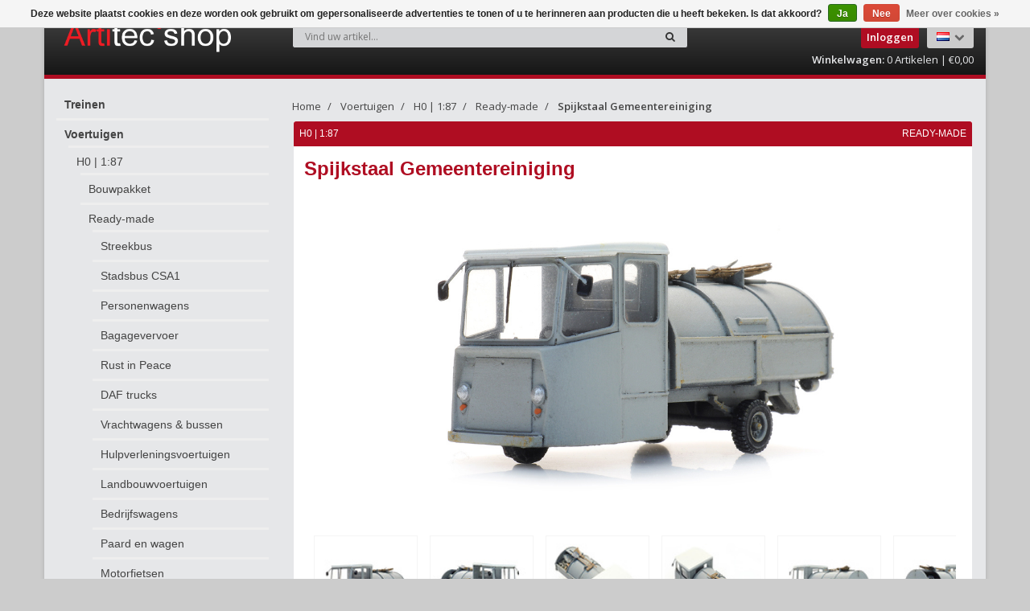

--- FILE ---
content_type: text/html;charset=utf-8
request_url: https://www.artitecshop.com/nl/spijkstaal-gemeentereiniging.html
body_size: 11907
content:
<!DOCTYPE html>
<!--[if IE 8]> <html class="ie8" lang="nl"> <![endif]-->
<!--[if IE 9]> <html class="ie9" lang="nl"> <![endif]-->
<!--[if !IE]><!--> <html lang="nl"> <!--<![endif]-->
<head>
  
  <meta charset="utf-8"/>
<!-- [START] 'blocks/head.rain' -->
<!--

  (c) 2008-2025 Lightspeed Netherlands B.V.
  http://www.lightspeedhq.com
  Generated: 06-11-2025 @ 17:49:32

-->
<link rel="canonical" href="https://www.artitecshop.com/nl/spijkstaal-gemeentereiniging.html"/>
<link rel="alternate" href="https://www.artitecshop.com/nl/index.rss" type="application/rss+xml" title="Nieuwe producten"/>
<link href="https://cdn.webshopapp.com/assets/cookielaw.css?2025-02-20" rel="stylesheet" type="text/css"/>
<meta name="robots" content="noodp,noydir"/>
<meta name="google-site-verification" content="Tmnd9mUz6g-qqmjY7yCLopzrmyj-eBBLv4ndW_SqzBk"/>
<meta name="google-site-verification" content="Tmnd9mUz6g-qqmjY7yCLopzrmyj-eBBLv4ndW_SqzBk"/>
<meta name="google-site-verification" content="Tmnd9mUz6g-qqmjY7yCLopzrmyj-eBBLv4ndW_SqzBk"/>
<meta property="og:url" content="https://www.artitecshop.com/nl/spijkstaal-gemeentereiniging.html?source=facebook"/>
<meta property="og:site_name" content="Artitecshop"/>
<meta property="og:title" content="Spijkstaal Gemeentereiniging"/>
<meta property="og:description" content="Onze missie is om door middel van modelbouw de historie zo realistisch mogelijk weer te geven."/>
<meta property="og:image" content="https://cdn.webshopapp.com/shops/28703/files/422423290/spijkstaal-gemeentereiniging.jpg"/>
<!--[if lt IE 9]>
<script src="https://cdn.webshopapp.com/assets/html5shiv.js?2025-02-20"></script>
<![endif]-->
<!-- [END] 'blocks/head.rain' -->
  <title>Spijkstaal Gemeentereiniging - Artitecshop</title>
  <meta name="description" content="Onze missie is om door middel van modelbouw de historie zo realistisch mogelijk weer te geven." />
  <meta name="keywords" content="Spijkstaal, Gemeentereiniging, Artitec Modelbouw, militaire modellen, tanks, treinen, H0, N, TT, Z, 1:72, modeltreinen, bouwpaketten, NS 6300, Plan U, vrachtwagens, DAF." />
  <meta name="viewport" content="width=device-width, initial-scale=1.0">
  <meta name="apple-mobile-web-app-capable" content="yes">
  <meta name="apple-mobile-web-app-status-bar-style" content="black">
  
  <link rel="shortcut icon" href="https://cdn.webshopapp.com/shops/28703/themes/117107/assets/favicon.ico?20251010092959" type="image/x-icon" />
  <link href='//fonts.googleapis.com/css?family=Open%20Sans:400,300,600%7COpen%20Sans:400,300,600%7COpen%20Sans:400,300,600' rel='stylesheet' type='text/css'>
  
  <link rel="stylesheet" href="https://cdn.webshopapp.com/shops/28703/themes/117107/assets/font-awesome-min.css?20251010092959">
  <link rel="stylesheet" href="https://cdn.webshopapp.com/shops/28703/themes/117107/assets/bootstrap-min.css?20251010092959">
  <link rel="stylesheet" href="https://cdn.webshopapp.com/shops/28703/themes/117107/assets/theme-department-min.css?20251010092959">
  <link rel="stylesheet" href="https://cdn.webshopapp.com/shops/28703/themes/117107/assets/settings.css?20251010092959" /> 
  <link rel="stylesheet" href="https://cdn.webshopapp.com/shops/28703/themes/117107/assets/artitec.css?20251010092959" />
  <link rel="stylesheet" href="https://cdn.webshopapp.com/shops/28703/themes/117107/assets/custom.css?20251010092959" />
  
  <script type="text/javascript" src="https://cdn.webshopapp.com/shops/28703/themes/117107/assets/jquery-1-11-0-min.js?20251010092959"></script>

  <!-- Home Screen Icons -->
  <link rel="apple-touch-icon" sizes="150x150" href="https://cdn.webshopapp.com/shops/28703/themes/117107/assets/artitec-home-screen-logo-150px.png?20251010092959" />
  <link rel="apple-touch-icon" sizes="180x180" href="https://cdn.webshopapp.com/shops/28703/themes/117107/assets/artitec-home-screen-logo-180px.png?20251010092959" />

</head>
<body class="lang-nl">
  <div class="wrapper-boxed">  
    <div class="stickyWrap">
    <div id="header" class="template--home2">
      <div class="container">
        <div class="row">
          <div class="col-md-3 col-sm-4 col-xs-6">
            <div id="logo">
              <a href="https://www.artitecshop.com/nl/" id="image-logo" title="Artitecshop" >
                <img src="https://cdn.webshopapp.com/shops/28703/themes/117107/assets/logo.png?20250902170220" class="img-responsive" alt="Artitecshop" />
              </a>
            </div><!-- /#logo -->
          </div><!-- /.col -->
          
          
          <div class="cart-outer col-md-3 col-sm-2 col-xs-6 no-padding-left">
                        
            <div id="cart">
              
                            
                            <a class="btn btn-custom btn-small loginbtn" href="https://www.artitecshop.com/nl/account/login/"><span>Inloggen</span><i class="fa fa-user fa-lg"></i></a>
                            <ul class="list-inline">
                <li class="dropdown language">
                  <span class="flag flag-container-nl"></span>
                  <i class="fa fa-chevron-down"></i>
                  <ul class="dropdown-menu pull-right" role="menu">
                                        <li class="language-nl">
                      <a href="https://www.artitecshop.com/nl/" lang="nl" title="Nederlands">
                        <span class="flag flag-container-nl"></span>
                      </a>
                    </li>
                                        <li class="language-de">
                      <a href="https://www.artitecshop.com/de/" lang="de" title="Deutsch">
                        <span class="flag flag-container-de"></span>
                      </a>
                    </li>
                                        <li class="language-en">
                      <a href="https://www.artitecshop.com/en/" lang="en" title="English">
                        <span class="flag flag-container-en"></span>
                      </a>
                    </li>
                                      </ul>
                </li>
              </ul>
                            
              <div class="simple-cart">
                <a href="https://www.artitecshop.com/nl/cart/" ><strong class="hidden-xs hidden-sm">Winkelwagen:</strong><i class="fa fa-shopping-cart fa-lg hidden-lg hidden-md"></i> 0 <span class="hidden-sm hidden-xs">Artikelen | €0,00</span></a>
              </div>
              
            </div><!-- End #cart -->
          </div><!-- /.col-md-3 -->
          
          
          <div class="search-outer col-sm-6 col-xs-12 search-col ">
            
            <form action="https://www.artitecshop.com/nl/search/" method="get" class="navbar-form navbar-search" role="search">
              <div class="input-group">
                <button type="submit" class="btn btn-default icon-search" style="margin-left:-1px;border-left:0;"><i class="fa fa-search"></i></button>
                <input type="text" name="q" class="search-query col-sm-4" style="border-right:0;" autocomplete="off" placeholder="Vind uw artikel..." value="" />
              </div>
            </form>    
            <div class="autocomplete dropdown-menu dropdown">
              <div class="products products-livesearch clearfix"></div>
              <div class="more clearfix"><a class="item-add-btn btn btn-custom2 btn-block livesearch" href="#">Bekijk alle resultaten <span>(0)</span></a></div>
              <div class="notfound">Geen producten gevonden...</div>
            </div>  
          </div><!-- /.search-col -->
          <script>
            // $(document).on('click',function(){
            //     $('.autocomplete').css('display', 'none');
            //   });
          </script>
          
          
          
                    <div class="usps--header col-md-12">
                                                          </div>
                  </div>
      </div><!-- /.container -->
    </div><!-- /#header -->    
      </div>
  <section id="content">
    <div class="container">
            <div itemscope itemtype="http://data-vocabulary.org/Product">
  <div class="row">      
    <aside class="col-md-3 col-sm-12 col-xs-12 sidebar no-padding-right sidebar-outer">
      <a class="btn btn-custom hidden-md hidden-lg no-padding catbtn" href="javascript:1" onclick="DisplayCatList()">Categorieën 
  <span class="plusmin-icon">
  <img class="open-plus "  src="[data-uri]" />
  <img class="open-min" src="[data-uri]" />
  </span>
</a>



<div id="sidebar01" class="homepage-sidemenu">
    
    
    
      
                            
    
  
  <ul class="sideMenu">
              
      <li data-id="4834640"><a href="https://www.artitecshop.com/nl/treinen/"  title="Treinen">Treinen</a>
                
      </li>
       
              
      <li data-id="4834733"><a href="https://www.artitecshop.com/nl/voertuigen/" style="font-family: Arial Black, Helvetica, Verdana, sans-serif;" title="Voertuigen">Voertuigen</a>
                <ul class="dropdown-menu mega-menu sub">
                    <li><a href="https://www.artitecshop.com/nl/voertuigen/h0-187/" title="H0 | 1:87"style="font-family: Arial Black, Helvetica, Verdana, sans-serif;">H0 | 1:87</a>
                        <ul class="dropdown-menu mega-menu subsub">
                            <li><a href="https://www.artitecshop.com/nl/voertuigen/h0-187/bouwpakket/" title="Bouwpakket">Bouwpakket</a>
                              </li>
                            <li><a href="https://www.artitecshop.com/nl/voertuigen/h0-187/ready-made/" title="Ready-made"style="font-family: Arial Black, Helvetica, Verdana, sans-serif;">Ready-made</a>
                                <ul class="dropdown-menu mega-menu subsub">
                                    <li><a class="wordwrapMenu" href="https://www.artitecshop.com/nl/voertuigen/h0-187/ready-made/streekbus/" title="Streekbus">Streekbus</a>

                                  

                  </li>
                                    <li><a class="wordwrapMenu" href="https://www.artitecshop.com/nl/voertuigen/h0-187/ready-made/stadsbus-csa1/" title="Stadsbus CSA1">Stadsbus CSA1</a>

                                  

                  </li>
                                    <li><a class="wordwrapMenu" href="https://www.artitecshop.com/nl/voertuigen/h0-187/ready-made/personenwagens/" title="Personenwagens">Personenwagens</a>

                                  

                  </li>
                                    <li><a class="wordwrapMenu" href="https://www.artitecshop.com/nl/voertuigen/h0-187/ready-made/bagagevervoer/" title="Bagagevervoer">Bagagevervoer</a>

                                  

                  </li>
                                    <li><a class="wordwrapMenu" href="https://www.artitecshop.com/nl/voertuigen/h0-187/ready-made/rust-in-peace/" title="Rust in Peace">Rust in Peace</a>

                                  

                  </li>
                                    <li><a class="wordwrapMenu" href="https://www.artitecshop.com/nl/voertuigen/h0-187/ready-made/daf-trucks/" title="DAF trucks">DAF trucks</a>

                                  

                  </li>
                                    <li><a class="wordwrapMenu" href="https://www.artitecshop.com/nl/voertuigen/h0-187/ready-made/vrachtwagens-bussen/" title="Vrachtwagens &amp; bussen">Vrachtwagens &amp; bussen</a>

                                  

                  </li>
                                    <li><a class="wordwrapMenu" href="https://www.artitecshop.com/nl/voertuigen/h0-187/ready-made/hulpverleningsvoertuigen/" title="Hulpverleningsvoertuigen">Hulpverleningsvoertuigen</a>

                                  

                  </li>
                                    <li><a class="wordwrapMenu" href="https://www.artitecshop.com/nl/voertuigen/h0-187/ready-made/landbouwvoertuigen/" title="Landbouwvoertuigen">Landbouwvoertuigen</a>

                                  

                  </li>
                                    <li><a class="wordwrapMenu" href="https://www.artitecshop.com/nl/voertuigen/h0-187/ready-made/bedrijfswagens/" title="Bedrijfswagens"style="font-family: Arial Black, Helvetica, Verdana, sans-serif;">Bedrijfswagens</a>

                                  

                  </li>
                                    <li><a class="wordwrapMenu" href="https://www.artitecshop.com/nl/voertuigen/h0-187/ready-made/paard-en-wagen/" title="Paard en wagen">Paard en wagen</a>

                                  

                  </li>
                                    <li><a class="wordwrapMenu" href="https://www.artitecshop.com/nl/voertuigen/h0-187/ready-made/motorfietsen/" title="Motorfietsen">Motorfietsen</a>

                                  

                  </li>
                                    <li><a class="wordwrapMenu" href="https://www.artitecshop.com/nl/voertuigen/h0-187/ready-made/fietsen/" title="Fietsen">Fietsen</a>

                                  

                  </li>
                                    <li><a class="wordwrapMenu" href="https://www.artitecshop.com/nl/voertuigen/h0-187/ready-made/ladingen/" title="Ladingen">Ladingen</a>

                                  

                  </li>
                                    <li><a class="wordwrapMenu" href="https://www.artitecshop.com/nl/voertuigen/h0-187/ready-made/duwkarren/" title="Duwkarren">Duwkarren</a>

                                  

                  </li>
                                  </ul>
                            </li>
                          </ul>
                      </li>
                    <li><a href="https://www.artitecshop.com/nl/voertuigen/n-1160/" title="N | 1:160">N | 1:160</a>
                      </li>
                    <li><a href="https://www.artitecshop.com/nl/voertuigen/z-1220/" title="Z | 1:220">Z | 1:220</a>
                      </li>
                    <li><a href="https://www.artitecshop.com/nl/voertuigen/tt-1120/" title="TT | 1:120">TT | 1:120</a>
                      </li>
                  </ul>
                
      </li>
       
              
      <li data-id="4835399"><a href="https://www.artitecshop.com/nl/militair/"  title="Militair">Militair</a>
                
      </li>
       
              
      <li data-id="4835480"><a href="https://www.artitecshop.com/nl/figuren/"  title="Figuren">Figuren</a>
                
      </li>
       
              
      <li data-id="4835495"><a href="https://www.artitecshop.com/nl/schepen/"  title="Schepen">Schepen</a>
                
      </li>
       
              
      <li data-id="4627838"><a href="https://www.artitecshop.com/nl/gebouwen/"  title="Gebouwen">Gebouwen</a>
                
      </li>
       
              
      <li data-id="4627985"><a href="https://www.artitecshop.com/nl/scenery/"  title="Scenery">Scenery</a>
                
      </li>
       
              
      <li data-id="4834790"><a href="https://www.artitecshop.com/nl/toebehoren/"  title="Toebehoren">Toebehoren</a>
                
      </li>
       
              
          </ul>
  
    
  <div class="recentbox">
    <table>
      <tr>
        <th colspan="2">Recent bekeken</th>
      </tr> 
            <tr>
        <td><a href="https://www.artitecshop.com/nl/spijkstaal-gemeentereiniging.html"><img src="https://cdn.webshopapp.com/shops/28703/files/422423290/75x75x2/image.jpg" alt="Spijkstaal Gemeentereiniging" /></a></td>
        <td><a href="https://www.artitecshop.com/nl/spijkstaal-gemeentereiniging.html"><h5>Spijkstaal Gemeentereiniging</h5><span>€38,90</span></a></td>
      </tr>
          </table>
  </div>
  
  </div>





<script>
function DisplayCatList(){
  $( "#sidebar01" ).toggleClass( "showsidebar" );
  $( ".catbtn" ).toggleClass( "active" );
}  
</script>

      <div class="md-margin"></div><!-- space -->
    </aside>
    
    <div class="col-md-9 col-sm-12 col-xs-12 main-content productpage">
      
      <div id="breadcrumb-container">
        <ul class="breadcrumb">
                                        
            <li><a href="https://www.artitecshop.com/nl/" title="Home">Home</a></li>
                      
                                    <li> <a href="https://www.artitecshop.com/nl/voertuigen/">Voertuigen</a></li>
              
                                                <li> <a href="https://www.artitecshop.com/nl/voertuigen/h0-187/">H0 | 1:87</a></li>
              
                                                <li> <a href="https://www.artitecshop.com/nl/voertuigen/h0-187/ready-made/">Ready-made</a></li>
                                                                        
            <li> <a class="active" href="https://www.artitecshop.com/nl/spijkstaal-gemeentereiniging.html">Spijkstaal Gemeentereiniging</a></li>
            
                            </ul>
      </div>
      
      <div class="item clearfix nohover single-item"  style="border-bottom-left-radius:3px;border-bottom-right-radius:3px;padding-bottom:20px">
        <div class="productpage-tagcontainer item-tag-container">
                    
                      
                      
                H0 | 1:87          
                      
                        
                      
                      
                                          
          
                      
                                          <span style="float:right"> ready-made</span>
          
                      
                    
        </div>
        <div class="col-md-12 col-sm-12 col-xs-12 product-viewer no-padding-right no-padding-left">      
          
          <div id="product-image-container">  
            <h1 class="product-name"><span itemprop="name">Spijkstaal Gemeentereiniging</span></h1>        
            <figure style="max-height:400px">
              <img src="https://cdn.webshopapp.com/shops/28703/files/422423290/spijkstaal-gemeentereiniging.jpg" data-original-url="https://cdn.webshopapp.com/shops/28703/files/422423290/spijkstaal-gemeentereiniging.jpg" class="img-responsive featured" style="margin:auto;max-height:400px!important;width:auto!important;" itemprop="image" alt="Spijkstaal Gemeentereiniging" />
            </figure>
            <div class="product-image-container carousel-wrapper">
              <div class="pp-product-image-slider owl-carousel">
                                                <div class="item">
                  <a href="https://cdn.webshopapp.com/shops/28703/files/422423290/spijkstaal-gemeentereiniging.jpg" class="fancybox-thumb" data-fancybox-group="group1" title="Spijkstaal Gemeentereiniging">
                    <img src="https://cdn.webshopapp.com/shops/28703/files/422423290/100x100x2/spijkstaal-gemeentereiniging.jpg" width="100" height="100" data-featured-url="https://cdn.webshopapp.com/shops/28703/files/422423290/spijkstaal-gemeentereiniging.jpg" data-original-url="https://cdn.webshopapp.com/shops/28703/files/422423290/spijkstaal-gemeentereiniging.jpg" alt="Spijkstaal Gemeentereiniging" class="lazyOwl img-responsive" />
                  </a>
                </div>   
                                                                <div class="item">
                  <a href="https://cdn.webshopapp.com/shops/28703/files/422423289/spijkstaal-gemeentereiniging.jpg" class="fancybox-thumb" data-fancybox-group="group1" title="Spijkstaal Gemeentereiniging">
                    <img src="https://cdn.webshopapp.com/shops/28703/files/422423289/100x100x2/spijkstaal-gemeentereiniging.jpg" width="100" height="100" data-featured-url="https://cdn.webshopapp.com/shops/28703/files/422423289/spijkstaal-gemeentereiniging.jpg" data-original-url="https://cdn.webshopapp.com/shops/28703/files/422423289/spijkstaal-gemeentereiniging.jpg" alt="Spijkstaal Gemeentereiniging" class="lazyOwl img-responsive" />
                  </a>
                </div>   
                                                                <div class="item">
                  <a href="https://cdn.webshopapp.com/shops/28703/files/422423287/spijkstaal-gemeentereiniging.jpg" class="fancybox-thumb" data-fancybox-group="group1" title="Spijkstaal Gemeentereiniging">
                    <img src="https://cdn.webshopapp.com/shops/28703/files/422423287/100x100x2/spijkstaal-gemeentereiniging.jpg" width="100" height="100" data-featured-url="https://cdn.webshopapp.com/shops/28703/files/422423287/spijkstaal-gemeentereiniging.jpg" data-original-url="https://cdn.webshopapp.com/shops/28703/files/422423287/spijkstaal-gemeentereiniging.jpg" alt="Spijkstaal Gemeentereiniging" class="lazyOwl img-responsive" />
                  </a>
                </div>   
                                                                <div class="item">
                  <a href="https://cdn.webshopapp.com/shops/28703/files/422423288/spijkstaal-gemeentereiniging.jpg" class="fancybox-thumb" data-fancybox-group="group1" title="Spijkstaal Gemeentereiniging">
                    <img src="https://cdn.webshopapp.com/shops/28703/files/422423288/100x100x2/spijkstaal-gemeentereiniging.jpg" width="100" height="100" data-featured-url="https://cdn.webshopapp.com/shops/28703/files/422423288/spijkstaal-gemeentereiniging.jpg" data-original-url="https://cdn.webshopapp.com/shops/28703/files/422423288/spijkstaal-gemeentereiniging.jpg" alt="Spijkstaal Gemeentereiniging" class="lazyOwl img-responsive" />
                  </a>
                </div>   
                                                                <div class="item">
                  <a href="https://cdn.webshopapp.com/shops/28703/files/422423292/spijkstaal-gemeentereiniging.jpg" class="fancybox-thumb" data-fancybox-group="group1" title="Spijkstaal Gemeentereiniging">
                    <img src="https://cdn.webshopapp.com/shops/28703/files/422423292/100x100x2/spijkstaal-gemeentereiniging.jpg" width="100" height="100" data-featured-url="https://cdn.webshopapp.com/shops/28703/files/422423292/spijkstaal-gemeentereiniging.jpg" data-original-url="https://cdn.webshopapp.com/shops/28703/files/422423292/spijkstaal-gemeentereiniging.jpg" alt="Spijkstaal Gemeentereiniging" class="lazyOwl img-responsive" />
                  </a>
                </div>   
                                                                <div class="item">
                  <a href="https://cdn.webshopapp.com/shops/28703/files/422423293/spijkstaal-gemeentereiniging.jpg" class="fancybox-thumb" data-fancybox-group="group1" title="Spijkstaal Gemeentereiniging">
                    <img src="https://cdn.webshopapp.com/shops/28703/files/422423293/100x100x2/spijkstaal-gemeentereiniging.jpg" width="100" height="100" data-featured-url="https://cdn.webshopapp.com/shops/28703/files/422423293/spijkstaal-gemeentereiniging.jpg" data-original-url="https://cdn.webshopapp.com/shops/28703/files/422423293/spijkstaal-gemeentereiniging.jpg" alt="Spijkstaal Gemeentereiniging" class="lazyOwl img-responsive" />
                  </a>
                </div>   
                                                                <div class="item">
                  <a href="https://cdn.webshopapp.com/shops/28703/files/422423295/spijkstaal-gemeentereiniging.jpg" class="fancybox-thumb" data-fancybox-group="group1" title="Spijkstaal Gemeentereiniging">
                    <img src="https://cdn.webshopapp.com/shops/28703/files/422423295/100x100x2/spijkstaal-gemeentereiniging.jpg" width="100" height="100" data-featured-url="https://cdn.webshopapp.com/shops/28703/files/422423295/spijkstaal-gemeentereiniging.jpg" data-original-url="https://cdn.webshopapp.com/shops/28703/files/422423295/spijkstaal-gemeentereiniging.jpg" alt="Spijkstaal Gemeentereiniging" class="lazyOwl img-responsive" />
                  </a>
                </div>   
                                                                <div class="item">
                  <a href="https://cdn.webshopapp.com/shops/28703/files/422423297/spijkstaal-gemeentereiniging.jpg" class="fancybox-thumb" data-fancybox-group="group1" title="Spijkstaal Gemeentereiniging">
                    <img src="https://cdn.webshopapp.com/shops/28703/files/422423297/100x100x2/spijkstaal-gemeentereiniging.jpg" width="100" height="100" data-featured-url="https://cdn.webshopapp.com/shops/28703/files/422423297/spijkstaal-gemeentereiniging.jpg" data-original-url="https://cdn.webshopapp.com/shops/28703/files/422423297/spijkstaal-gemeentereiniging.jpg" alt="Spijkstaal Gemeentereiniging" class="lazyOwl img-responsive" />
                  </a>
                </div>   
                                     
              </div><!--purchased-images-slider -->
                            <div class="carousel-controls">
                <div id="product-image-slider-prev" class="carousel-btn carousel-btn-prev"></div><!-- End .carousel-prev -->
                <div id="product-image-slider-next" class="carousel-btn carousel-btn-next carousel-space"></div><!-- End .carousel-next -->
              </div><!-- End .carousel-controllers -->  
                          </div>     
          </div><!-- product-image-container -->   
          
          
        </div><!-- End .col-md-6 -->
        
        <div class="col-md-12 col-sm-12 col-xs-12 no-padding" id="product">
                              <div class="row">
            <div class="col-md-6"><h4 class="producttitle">Spijkstaal Gemeentereiniging</h4></div>
            <div class="item-price-container actualprice col-md-6" style="text-align:center;">
              
                            <span class="item-price" style="font-size:30px!important;font-family:arial black, arial">€38,90 </span>
              <span class="vat"><span class="vat">Incl. btw, exclusief verzendkosten</span>
            </div>
          </div>
          <form action="https://www.artitecshop.com/nl/cart/add/278726049/" id="product_configure_form" method="post" role="form" style="clear: both;">
            <div class="row">
              <div class="col-md-6">
                <div class="item-meta-container clearfix">
                  <div class="reviews-wrap">              
                    <div class="item-price-container no-reviews priceInfo">
                      <span class="item-price">Artikelnummer: 387.333</span> 
                      <span class="item-price">Voorraad: <i class="fa fa-circle" style="color:green"></i></span>
                                            <span class="item-price addtowishlist"><a href="/account/wishlistAdd/141160608/">Aan verlanglijst toevoegen <i class="fa fa-heart"></i></a></span>
                    </div>
                  </div>
                </div>
              </div>
              <div class="col-md-6 addtocartouter" style="padding-top:10px;">
                                <input type="hidden" name="bundle_id" id="product_configure_bundle_id" value="">

                                
                                <div class="wrap addtocartwrapper">
                  <div class="custom-quantity-input" style="float:left">
                    <input type="text" name="quantity" value="1">
                    <a href="javascript:;" onclick="updateQuantity('up');" class="up quantity-btn quantity-input-up"><i class="fa fa-plus"></i></a>
                    <a href="javascript:;" onclick="updateQuantity('down');" class="down quantity-btn quantity-input-down"><i class="fa fa-minus"></i></a>
                  </div>
                  <a href="javascript:;" onclick="$('#product_configure_form').submit();" class="btn btn-custom-2 btn-addtocart" title="Bestel"><span>Bestel</span></a>
                </div><!-- .wrap -->
                              </div>
            </div>
            <span itemprop="offerDetails" itemscope itemtype="http://data-vocabulary.org/Offer">
              <meta itemprop="currency" content="EUR" />
            </span>
            <meta itemprop="price" content="38,90" />
            
            <div class="product-add clearfix">
              
                            
            </div><!-- .product-add -->
                      </form>
                  </div>
        
        
        
        <div class="product-page-section clearfix first" id="description" style="margin-top: 0px">
          <div class="col-md-12 col-sm-12 col-xs-12 no-padding">
            <div class="product-content-wrap">
              <h3 class="custom-title first">Productomschrijving</h3>
              
                 
              
              <p>Artitec ready-made modellen zijn met de hand vervaardigd uit resin en geëtste metalen onderdelen. Elke model is met de hand beschilderd en soms licht geweatherd. Onze modellen zijn stuk voor stuk unieke verzamelobjecten.</p>
            </div>
          </div>
          <div style="height:45px;"> </div>
          <div class="col-md-12 col-sm-12 col-xs-12 no-padding">
                        <div class="specs">
              <h3 class="custom-title">Product specificaties</h3>
              <ul class="product-details-list">
                                <li><span class="spec-label">Schaal:</span><span class="spec-value">H0 | 1:87</span></li>
                                <li><span class="spec-label">Materiaal:</span><span class="spec-value">Handbeschilderd resin en/of etswerk</span></li>
                              </ul>
            </div>
                                    
            
          </div>
          
          
        </div>
                
                
     
      </div>
     
            
    </div>
  </div><!--/.row -->
</div>
</div>
<script>
  $(function() {
    var windowWidth = $(window).width();
    
    if( windowWidth > 768){
      $(document).on('mouseenter', '.product-viewer .pp-product-image-slider.owl-carousel img', function(e) {
        $('.product-viewer #product-image-container figure .featured').attr('src', $(this).attr('data-featured-url')).attr('data-original-url', $(this).attr('data-original-url'));
        /*$('.zoomImg').remove();
        $('.product-viewer #product-image-container figure').zoom({
          on: 'mouseover'
        });*/
      });
     /* $('.product-viewer #product-image-container figure').zoom({
        on: 'mouseover'
      });*/
      $('.fancybox-thumb').fancybox({
        padding: 0,
        openEffect: 'elastic',
        closeEffect: 'elastic',
        prevEffect: 'elastic',
        nextEffect: 'elastic',
        helpers: {
          title: {
            type: 'float'
          },
          thumbs: {
            width: 100,
            height: 100
          },
          overlay: {
            locked: false
          } //fixes background shift
        },
        keys: {
          close: [27, 32]
        }
      });
    }
  });
</script>      
    </div>
  </section><!-- End #content -->
  
  <footer id="footer">       
    <div class="container">
      <div class="row">
        <div class="col-md-3 col-sm-4 col-xs-12 hidden-sm hidden-xs f-widget">
          <a href="https://www.artitecshop.com/nl/" id="image-logo2" title="Artitecshop" >
            <img src="https://cdn.webshopapp.com/shops/28703/themes/117107/assets/logo.png?20250902170220" alt="Artitecshop" class="img-responsive"/>
          </a>
          <ul class="links contactlinks">
            <li class="beschrijving"></li>
            <li class="shop"><b>Artitecshop</b></li>
            <li>Papaverweg 29b</li>
            <li>1032 KE Amsterdam</li>
            <li>Nederland</li>
            <li>020-435 00 50</li>
          </ul>
          
                                        
        </div><!-- End .widget -->
        
        
        <div class="col-md-9">
          <div class="row">
            
            <div class="col-md-12">
              <form class="form-inline quick-search-form" id="form-newsletter" action="https://www.artitecshop.com/nl/account/newsletter/" method="post">
                <div class="form-group nieuwsbrief">
                  <span>Lees onze nieuwsbrief:</span>
                  <input type="hidden" name="key" value="712c19bec5b4a648147af8e79fec0d21" />
                  <input type="text" name="email" id="newsletter-email" value="" placeholder="E-mail adres" class="form-control" style="max-width:250px;"/>
                  <button type="submit" class="btn btn-custom-2">
                    Aanmelden
                  </button>
                                    <ul class="social-links">
                    <li class="volgons">Volg ons:</li>
                    <li><a href="https://www.facebook.com/artitec" class="social-icon icon-facebook" title="Facebook" target="_blank"></a></li>                                        <li><a href="https://plus.google.com/+ArtitecMaquettebouwBVAmsterdam" class="social-icon icon-google" target="_blank"></a></li>                    <li><a href="https://nl.pinterest.com/artitec/" class="social-icon icon-pinterest" target="_blank"></a></li>                                                                                                  </ul>
                                  </div>
              </form>
              <div class="mobile-contact">
                <p><a href="/cdn-cgi/l/email-protection#721b1c141d321300061b061711011a1d025c111d1f" target="_blank">Contact: <span class="klantenservice-mail"><span class="__cf_email__" data-cfemail="ee87808881ae8f9c9a879a8b8d9d86819ec08d8183">[email&#160;protected]</span><span><a></p>
                <p><a href="tel:020-435 00 50" target="_blank" >Klantenservice: <span class="klantenservice-telefoon">020-435 00 50</span><a></p>
              </div>
            </div>
            
            
            <div class="col-md-3 col-sm-4 col-xs-12 hide-for-xs f-widget">
              
              <h3 class="custom-title">Over ons <span class="plusmin-icon hidden-lg hidden-md openbtn"><img class="open-plus "  src="[data-uri]" /><img class="open-min" src="[data-uri]" /></span></h3>
              <div class="resp-wrap">
                <ul class="links">
                  
                                    <li><a href="https://www.artitecshop.com/nl/service/about/" title="Geschiedenis">Geschiedenis</a></li>
                                    <li><a href="https://www.artitecshop.com/nl/service/bedrijfsgegevens/" title="Bedrijfsgegevens">Bedrijfsgegevens</a></li>
                                    <li><a href="https://www.artitecshop.com/nl/service/general-terms-conditions/" title="Algemene voorwaarden">Algemene voorwaarden</a></li>
                                  </ul>
              </div>
            </div><!-- End .widget -->       
            
            <div class="col-md-3 col-sm-4 col-xs-12 hide-for-xs f-widget">
              <h3 class="custom-title">Mijn account <span class="plusmin-icon hidden-lg hidden-md openbtn"><img class="open-plus  "  src="[data-uri]" /><img class="open-min" src="[data-uri]" /></span></h3>
              <div class="resp-wrap">
                <ul class="links">
                                    <li><a href="https://www.artitecshop.com/nl/account/information/" title="Account informatie">Account informatie</a></li>
                                    <li><a href="https://www.artitecshop.com/nl/account/orders/" title="Mijn bestellingen">Mijn bestellingen</a></li>
                                    <li><a href="https://www.artitecshop.com/nl/account/tickets/" title="Mijn Tickets">Mijn Tickets</a></li>
                                    <li><a href="https://www.artitecshop.com/nl/account/wishlist/" title="Mijn verlanglijst">Mijn verlanglijst</a></li>
                                    <li><a href="https://www.artitecshop.com/nl/account/newsletters/" title="Nieuwsbrief">Nieuwsbrief</a></li>
                                    <li><a href="https://www.artitecshop.com/nl/account/logout/" title="Uitloggen">Uitloggen</a></li>
                                  </ul>
              </div>
            </div><!-- End .widget --> 
            
            
            <div class="col-md-3 col-sm-4 col-xs-12 hide-for-xs f-widget">
              
              <h3 class="custom-title">Service <span class="plusmin-icon hidden-lg hidden-md openbtn"><img class="open-plus  "  src="[data-uri]" /><img class="open-min" src="[data-uri]" /></span></h3>
              <div class="resp-wrap">
                <ul class="links">
                                    <li><a href="https://www.artitecshop.com/nl/service/payment-methods/" title="Betaalmethoden">Betaalmethoden</a></li>
                                    <li><a href="https://www.artitecshop.com/nl/service/verzenden-en-retourneren/" title="Verzenden &amp; retourneren">Verzenden &amp; retourneren</a></li>
                                    <li><a href="https://www.artitecshop.com/nl/service/reclamaties/" title="Reclamaties">Reclamaties</a></li>
                                    <li><a href="https://www.artitecshop.com/nl/service/" title="Klantenservice">Klantenservice</a></li>
                                  </ul>
              </div>
            </div><!-- End .widget -->
            
            
            <div class="col-md-3 col-sm-4 col-xs-12 hide-for-xs f-widget">
              <h3 class="custom-title">Info <span class="plusmin-icon hidden-lg hidden-md openbtn"><img class="open-plus " src="[data-uri]" /><img class="open-min" src="[data-uri]" /></span></h3>
              <div class="resp-wrap">
                <ul class="links">
                                    <li><a href="https://www.artitecshop.com/nl/service/beursagenda/" title="Beursagenda">Beursagenda</a></li>
                                    <li><a href="https://www.artitecshop.com/nl/blogs/nieuws/" title="Artitec Nieuws">Artitec Nieuws</a></li>
                                    <li><a href="https://www.artitecshop.com/nl/service/privacy-policy/" title="Privacy Policy">Privacy Policy</a></li>
                                  </ul>
              </div>
            </div><!-- End .widget -->  
            
            
                                    
          </div>
        </div>
      </div>
      
      
    </div><!-- End .container -->
    
    
    <div id="footer-bottom">
      <div class="container">
        <div class="row">
          <div class="col-md-7 col-sm-7 col-xs-12 footer-social-links-container copyright" >
            <p>&copy; Artitecshop -
              Powered by
                            <a href="https://www.lightspeedhq.nl/" title="Lightspeed" target="_blank">Lightspeed</a>
                                          <!--- Design by <a rel="nofollow" style="color:#ff8c12;!important" title="Webdinge.nl" href="http://www.webdinge.nl">Webdinge.nl</a>-->
               </p>
          </div><!-- End .col-md-7 -->
          
          <div class="col-md-5 col-sm-5 col-xs-12 footer-text-container">
            <ul>
                            <li><a href="https://www.artitecshop.com/nl/service/payment-methods/" title="Betaalmethoden">
                <img src="https://cdn.webshopapp.com/assets/icon-payment-paypal.png?2025-02-20" title="PayPal" alt="PayPal" class="img-responsive"/>
                </a>
              </li>
                          </ul>
          </div><!-- End .col-md-5 -->
        </div><!-- End .row -->
        
      </div><!-- End .container -->
    </div><!-- End #footer-bottom -->
  </footer>  
  <div id="none"></div>
  
    
  
  </div>  <script data-cfasync="false" src="/cdn-cgi/scripts/5c5dd728/cloudflare-static/email-decode.min.js"></script><script type="text/javascript" src="https://cdn.webshopapp.com/shops/28703/themes/117107/assets/bootstrap-min.js?20251010092959"></script>
  <script type="text/javascript" src="https://cdn.webshopapp.com/shops/28703/themes/117107/assets/jquery-themepunch-plugins-min.js?20251010092959"></script>
  <script type="text/javascript" src="https://cdn.webshopapp.com/shops/28703/themes/117107/assets/jquery-themepunch-revolution-min.js?20251010092959"></script>
  <script type="text/javascript" src="https://cdn.webshopapp.com/shops/28703/themes/117107/assets/jquery-ui-min.js?20251010092959"></script>
  <script type="text/javascript" src="https://cdn.webshopapp.com/shops/28703/themes/117107/assets/owl-carousel-min.js?20251010092959"></script>
  <script type="text/javascript" src="https://cdn.webshopapp.com/shops/28703/themes/117107/assets/jquery-zoom-1-7-0.js?20251010092959"></script>
  <script type="text/javascript" src="https://cdn.webshopapp.com/shops/28703/themes/117107/assets/jquery-fancybox-pack.js?20251010092959"></script>
  <script type="text/javascript" src="https://cdn.webshopapp.com/shops/28703/themes/117107/assets/jquery-fancybox-2-1-4-thumbs.js?20251010092959"></script>
  <script type="text/javascript" src="https://cdn.webshopapp.com/shops/28703/themes/117107/assets/jquery-sticky.js?20251010092959"></script>
  <script type="text/javascript" src="https://cdn.webshopapp.com/shops/28703/themes/117107/assets/theme-department-min.js?20251010092959"></script>
  <script type="text/javascript" src="https://cdn.webshopapp.com/shops/28703/themes/117107/assets/whatsapp-button.js?20251010092959"></script>
  <script type="text/javascript" src="https://cdn.webshopapp.com/assets/gui.js?2025-02-20"></script>
  <script type="text/javascript" src="https://cdn.webshopapp.com/assets/gui-responsive-2-0.js?2025-02-20"></script>
  
  <script>
    
    var wqsSettings = JSON.parse('{"background_color_webshop":"#e6e7e9","background_image":{"width":1,"height":1,"src":"https:\/\/cdn.webshopapp.com\/shops\/28703\/themes\/117107\/assets\/background-image.png?20250902170220"},"background_position":"top left","background_repeat":"no-repeat fixed","banner1":false,"banner1_link":null,"banner2":false,"banner2_link":null,"banner3":false,"banner3_link":null,"banner4":false,"banner4_link":null,"banner_sidebar":"banner-sidebar.png","banner_sidebar_link":"#","beschrijving":null,"body_font_size":"13px","body_google_webfonts":"Open Sans","button_secondary_color":"#67676a","button_social_buttons":"#4e4e56","button_text_color":"#ffffff","deals_url":"collection\/offers","email":"info@artitecshop.com","favicon":"favicon.ico","fixedheader":".stickyWrap","footer_bg_color":"#2f2d2e","footer_text_color":"#ffffff","header_top":"#2f2d2e","header_top_text":"#cccccc","headings_google_webfonts":"Open Sans","hide_blog":1,"hide_blog_sidebar":1,"hide_brandname":0,"hide_brands":1,"hide_brands_filter":1,"hide_cat_names":0,"hide_category_image":0,"hide_disc_label":1,"hide_ean":0,"hide_extra_product_buttons":1,"hide_fb_widget":1,"hide_menu_newest":1,"hide_menu_offer":1,"hide_menu_popular":1,"hide_newsletter":0,"hide_products_deals":0,"hide_products_frontpage_newest":0,"hide_products_frontpage_popular":1,"hide_qs":1,"hide_review_stars":1,"hide_rss_feed":1,"hide_tags":1,"hide_tags_product_page":1,"homepage_style":"home2","inner_header":"#2f2d2e","item_bg":"#ffffff","keurmerk":false,"keurmerk_link":null,"kiyoh":null,"kiyoh_geo":".nl","label":0,"label_color":"#ff7700","land":"Nederland","logo":{"width":470,"height":68,"src":"https:\/\/cdn.webshopapp.com\/shops\/28703\/themes\/117107\/assets\/logo.png?20250902170220"},"main_nav":"#2f2d2e","menu_banner":"menu-banner.png","menu_banner_link":"#","menu_google_webfonts":"Open Sans","menu_style":"menu_style1","nav":"#2f2d2e","nav_highlight":"#888888","nav_text_color":"#ffffff","nav_text_color_hover":"#2f2d2e","postcode":"1032 KE Amsterdam","primary_color":"#af0d22","product_border_color":"#f5f5f5","sale_label_color":"#b81d18","setting_brands":1,"show_stock_level":0,"simpel_slider_1":{"width":1000,"height":300,"src":"https:\/\/cdn.webshopapp.com\/shops\/28703\/themes\/117107\/v\/2706349\/assets\/simpel-slider-1.png?20251010092958"},"simpel_slider_2":{"width":1000,"height":300,"src":"https:\/\/cdn.webshopapp.com\/shops\/28703\/themes\/117107\/v\/2706333\/assets\/simpel-slider-2.png?20250829165308"},"simpel_slider_3":{"width":1000,"height":300,"src":"https:\/\/cdn.webshopapp.com\/shops\/28703\/themes\/117107\/v\/2689913\/assets\/simpel-slider-3.png?20250801155818"},"simpel_slider_4":{"width":1000,"height":300,"src":"https:\/\/cdn.webshopapp.com\/shops\/28703\/themes\/117107\/v\/2706334\/assets\/simpel-slider-4.png?20250829170801"},"simpel_slider_5":{"width":1000,"height":300,"src":"https:\/\/cdn.webshopapp.com\/shops\/28703\/themes\/117107\/v\/2706335\/assets\/simpel-slider-5.png?20251010092958"},"simpel_slider_link_1":"sliderLink1","simpel_slider_link_2":"sliderLink2","simpel_slider_link_3":"sliderLink3","simpel_slider_link_4":"sliderLink4","simpel_slider_link_5":"sliderLink5","simpel_slider_titel_1":"The Orca fishing boat - 50th anniversary","simpel_slider_titel_2":"Geen mythe maar werkelijkheid 1:220","simpel_slider_titel_3":"Opraapwagen voor de hooioogst","simpel_slider_titel_4":"TPz Fuchs 1 voorganger van de Fuchs Evolution","simpel_slider_titel_5":"Mark IV  Beutepanzerwagen Dora","slide1":null,"slide1_link":null,"slide1_sub_image":null,"slide1_subtitle":null,"slide1_subtitle_color":"#ffffff","slide1_title":null,"slide1_title_color":"#ffffff","slide1_title_position":"center","slide2":null,"slide2_link":null,"slide2_sub_image":null,"slide2_subtitle":null,"slide2_subtitle_color":"#ffffff","slide2_title":null,"slide2_title_color":"#ffffff","slide2_title_position":"20","slide3":null,"slide3_link":null,"slide3_sub_image":null,"slide3_subtitle":null,"slide3_subtitle_color":"#000000","slide3_title":null,"slide3_title_color":"#ffffff","slide3_title_position":"20","slider_speed":"6000","slider_type":"Owlcarousel","social_facebook":"http:\/\/www.facebook.com\/artitec","social_google":"https:\/\/plus.google.com\/+ArtitecMaquettebouwBVAmsterdam","social_instagram":null,"social_pinterest":"https:\/\/nl.pinterest.com\/artitec\/","social_tumblr":null,"social_twitter":null,"social_youtube":null,"socialbar_facebook":"seoshop","straat":"Papaverweg 29b","telefoon":"020-435 00 50","template_layout":1,"text_color":"#676767","text_color_social_icons":"#d9d9d9","tfc":null,"topmenu":0,"topnav":0,"trusted_shops":"standard","trusted_shops_id":null,"ts":null,"usp1":null,"usp1_icon":"fa-check-circle","usp1_link":"#","usp2":null,"usp2_icon":"fa-check-circle","usp2_link":"#","usp3":null,"usp3_icon":"fa-check-circle","usp3_link":"#","usp4":null,"usp4_icon":"fa-check-circle","usp4_link":"#","usp5":"usp5.png","usp5_link":"#","usp_text_color":"#7bbd42","whatsapp":0,"whatsapp_text":"Share","wwk":null,"yotpo":0,"yotpo_appkey":null}');
    var ajaxTranslations = {"Add":"Toevoegen","Wishlist":"Verlanglijst","Information":"Informatie","Add to wishlist":"Aan verlanglijst toevoegen","Compare":"Vergelijk","Add to compare":"Toevoegen om te vergelijken","Items":"Artikelen","Related products":"Gerelateerde producten","Article number":"Artikelnummer","Brand":"Merk","Availability":"Beschikbaarheid","Delivery time":"Levertijd","In stock":"Op voorraad","Out of stock":"Niet op voorraad","Sale":"Sale","Quick shop":"Quick shop","Edit":"Bewerken","Checkout":"Bestellen","Unit price":"Stukprijs","Make a choice":"Maak een keuze","":""};
    var searchUrl = 'https://www.artitecshop.com/nl/search/';
    var fixedHeader = '.stickyWrap';
           var account = false;
              
        var offerUrl = "collection/offers/";
                 var sliderCount = 4;
                    
           function updateQuantity(way) {
           var quantity = parseInt($('.custom-quantity-input input').val());
          if (way == 'up') {
            if (quantity < 10000) {
              quantity++;
                } else {
                quantity = 10000;
            }
          } else {
            if (quantity > 1) {
              quantity--;
                } else {
                quantity = 1;
            }
          }
          $('.custom-quantity-input input').val(quantity);
         }
         
  </script>
  <!-- [START] 'blocks/body.rain' -->
<script>
(function () {
  var s = document.createElement('script');
  s.type = 'text/javascript';
  s.async = true;
  s.src = 'https://www.artitecshop.com/nl/services/stats/pageview.js?product=141160608&hash=d4c5';
  ( document.getElementsByTagName('head')[0] || document.getElementsByTagName('body')[0] ).appendChild(s);
})();
</script>
  
<!-- Global site tag (gtag.js) - Google Analytics -->
<script async src="https://www.googletagmanager.com/gtag/js?id=G-SKLWKTZ2ES"></script>
<script>
    window.dataLayer = window.dataLayer || [];
    function gtag(){dataLayer.push(arguments);}

        gtag('consent', 'default', {"ad_storage":"denied","ad_user_data":"denied","ad_personalization":"denied","analytics_storage":"denied","region":["AT","BE","BG","CH","GB","HR","CY","CZ","DK","EE","FI","FR","DE","EL","HU","IE","IT","LV","LT","LU","MT","NL","PL","PT","RO","SK","SI","ES","SE","IS","LI","NO","CA-QC"]});
    
    gtag('js', new Date());
    gtag('config', 'G-SKLWKTZ2ES', {
        'currency': 'EUR',
                'country': 'NL'
    });

        gtag('event', 'view_item', {"items":[{"item_id":"8719214084189","item_name":"Spijkstaal Gemeentereiniging","currency":"EUR","item_brand":"","item_variant":"Standaard","price":38.9,"quantity":1,"item_category":"Bedrijfswagens"}],"currency":"EUR","value":38.9});
    </script>
  <script type="text/javascript">
    var _mfq = _mfq || [];
    (function() {
        var mf = document.createElement("script");
        mf.type = "text/javascript"; mf.async = true;
        mf.src = "//cdn.mouseflow.com/projects/9520709c-a661-46fe-b514-c79a438f4253.js";
        document.getElementsByTagName("head")[0].appendChild(mf);
    })();
</script>
<script>
var _ac = {}; var p = window.location.pathname; var c = window.location.protocol + "//" + window.location.host + p; var j = c + '?format=json'; function get_data(j) { return $.ajax({ url: j, type: 'GET', dataType: 'json', crossDomain: true }); } function get_product_id(du) { return $.ajax({ url: du, type: 'GET', dataType: 'json' }); } if (p.indexOf('/checkout/thankyou') == -1) { get_data(j).done(function(data) { if(data.shop.cookies.allow == true) { if (c.substr(c.length - 5) == '.html') { var du = c.substr(0,c.length - 5) + '.ajax'; get_product_id(du).done(function(product_data) { _ac.product = product_data.id; }); } (function(d, t) { var a = d.createElement(t), s = d.getElementsByTagName(t)[0]; a.async = a.src = '//pixel.adcrowd.com/smartpixel/51174add1c52758f33d414ceaf3fe6ba.js'; s.parentNode.insertBefore(a, s); }(document, 'script')); } }); }
</script>
<script>
(function () {
  var s = document.createElement('script');
  s.type = 'text/javascript';
  s.async = true;
  s.src = 'https://chimpstatic.com/mcjs-connected/js/users/84d130108ff3fe9c792e5c57a/f824113a163eb521a7c9449cd.js';
  ( document.getElementsByTagName('head')[0] || document.getElementsByTagName('body')[0] ).appendChild(s);
})();
</script>
<script>
(function () {
  var s = document.createElement('script');
  s.type = 'text/javascript';
  s.async = true;
  s.src = 'https://collect-cdn.s3.us-east-1.amazonaws.com/lsc-marsello.js';
  ( document.getElementsByTagName('head')[0] || document.getElementsByTagName('body')[0] ).appendChild(s);
})();
</script>
<script>
(function () {
  var s = document.createElement('script');
  s.type = 'text/javascript';
  s.async = true;
  s.src = 'https://components.lightspeed.mollie.com/static/js/lazyload.js';
  ( document.getElementsByTagName('head')[0] || document.getElementsByTagName('body')[0] ).appendChild(s);
})();
</script>
<script>
(function () {
  var s = document.createElement('script');
  s.type = 'text/javascript';
  s.async = true;
  s.src = 'https://stocknotifier.cmdcbv.app/public/ls/stocknotifier-28703.js?shop_id=11405&t=1762397133';
  ( document.getElementsByTagName('head')[0] || document.getElementsByTagName('body')[0] ).appendChild(s);
})();
</script>
  <div class="wsa-cookielaw">
            Deze website plaatst cookies en deze worden ook gebruikt om gepersonaliseerde advertenties te tonen of u te herinneren aan producten die u heeft bekeken. Is dat akkoord?
      <a href="https://www.artitecshop.com/nl/cookielaw/optIn/" class="wsa-cookielaw-button wsa-cookielaw-button-green" rel="nofollow" title="Ja">Ja</a>
      <a href="https://www.artitecshop.com/nl/cookielaw/optOut/" class="wsa-cookielaw-button wsa-cookielaw-button-red" rel="nofollow" title="Nee">Nee</a>
      <a href="https://www.artitecshop.com/nl/service/privacy-policy/" class="wsa-cookielaw-link" rel="nofollow" title="Meer over cookies">Meer over cookies &raquo;</a>
      </div>
<!-- [END] 'blocks/body.rain' -->
  <a href="#" id="scroll-top" title="Scroll to Top"><i class="fa fa-angle-up"></i></a>
    <script type="text/javascript">if(typeof wabtn4fg==="undefined"){wabtn4fg=1;h=document.head||document.getElementsByTagName("head")[0],s=document.createElement("script");s.type="text/javascript";s.src="https://cdn.webshopapp.com/shops/28703/themes/117107/assets/whatsapp-button.js?20251010092959";h.appendChild(s);}</script>
    
</body>
</html>



--- FILE ---
content_type: text/css; charset=UTF-8
request_url: https://cdn.webshopapp.com/shops/28703/themes/117107/assets/artitec.css?20251010092959
body_size: 6396
content:
body {
  margin-top:0px !important;  
}
#newsletter-content p {
  background:#F7941E;
  padding:0px 20px;
}
.social.row span {
  background-color:#F7941E !important;
}
#logo {
  width:55%;
}
.height-maintain {
  width:0%;  
}
nav, #cartContainer {
  width:45%;  
}
#topnav .wrapper + hr {
  border-color:#fff !important;  
}
#logo img {
  max-width: 160px;
  padding-top:10px;
  float:right;
}
#about h3, .brands h3, .categories h3, .grid-blog .wrapper > h3, .products.related h3, .tags h3 {
  color:#25AAE1;
  font-size: 30px;
}
#newsletter {
  border: none;
  }

#gm_directions .button {
  background-color: #25AAE1 !important;
  border-radius: 0px;
  font-weight: bold;
  font-size: 15px;
  }
#newsletter a.btn {
  border-radius: 0px;
  }
.headline-usps .helper p {
    width: 71%;
    float: right;
    line-height: 15px;
    text-align: left;
    margin-right: 5%;
    color: #87c9eb !important;
    font-family: 'Yanone Kaffeesatz', sans-serif !important;
  font-size: 17px;
}
.headline-usps .helper img {
    width: 20%;
    float: left;
    margin-right: 4%;
}
.product-tabs > ul li a.active {
    background-color: #F7941D;
    font-size: 20px;
    padding: 0px 15px;
}
.product-tabs > ul li a {
    font-size: 20px;
    padding: 0px 15px;
    background-color: #939393;
    color: #fff;
}
.productborder.time {
  background: #f3f3f8;
  }

.productborder.time .product .info .title {
    display: block;
    font-size: 16px;
    margin: 0px;
    text-align: center;
    text-decoration: none;
    text-transform: uppercase;
    padding: 5px;
    background: #fff;
    width: 95%;
    color: #25AAF1;
    font-size: 35px;
    margin: 0 auto;
    font-family: 'Yanone Kaffeesatz', sans-serif !important;
}

.productborder.time .product .info .price {
    font-size: 20px;
    font-weight: bold;
    margin: 0px;
    text-align: center;
}
.product .info .price span {
  font-weight: normal;
  font-size: 15px;
  }
.grid-blog-item .time {
    font-size: 15px;
    font-style: normal;
    text-transform: uppercase;
}
.grid-blog-item h3 {
    margin-bottom: 16px;
    margin-top: 5px;
    white-space: nowrap;
    text-overflow: ellipsis;
    overflow: hidden;
    font-size: 28px;
    color: #F7941D !important;
}
.grid-blog-item * {
  color: #F7941D !important;
  }

.grid-blog-item p, .grid-blog-item .time  {
  color: #888888 !important;
  }
.grid-blog-item.open .post-image {
  border-color: #D1D1D1;
    }
footer .links a {
    padding: 5px 0px 5px 0px !important;
    padding-left:0px!important;
  }
.product .info .price p {
  color: #F7941D !important;
    }

.custom-banner {
  float:left;
  width:50%;
}

@media screen and (max-width: 980px) {
  .custom-banner {
    width:75%;
    display: block;
    margin: auto;
    float:none;
    margin-top:15px;
  }
}
@media screen and (max-width: 560px) {
  .custom-banner {
    width:95%;
  }
}

#tabs{
  margin-top:20px;
  width:100%;
 }

#tabs ul:after{
    content: '';
    display: block;
    clear: both;
 }

#tabs li{
  border-left:1px solid #ccc;
  float:left;
  margin:10px;
  padding:10px;
}

/* lijstweergave aanpassing 31-08-16 */
@media (max-width: 768px){
  #products #category-container .categoryborder, #products #products-container .list{
    width:100%!important;
  }
 
 .productborder.list .product.list .default .list-image-wrap, .productborder.list .product.list .default .list-vertical.product-info{
    width:50%!important;float:left;
  }

  .productborder.list .product.list .default{
    max-width:none!important;
    background-color:#fff;
  }
}

@media (max-width: 360px){
  .productborder.list .product.list .default .list-image-wrap, .productborder.list .product.list .default .list-vertical.product-info{
    width:100%!important;
  }
}  
/* eind aanpassing 31-08-16 */

.product-variants{
  width: 100%;
  /*border-bottom:1px solid #ccc;*/
  table-layout: fixed;
}

.product-variants td{
  height:60px;
}

.product-variants th{
  text-align:left;
  font-size:17px;
  font-weight:bold;
  padding:0;
  border-bottom:1px solid #ccc;
}

.product-variants .lead{
  font-size:15px;
  font-weight:bold;
}

.product-variants tr td .price span{
  margin-left:1px!important;
  font-size:14px!important;
}

.product-variants td .variant-title{
  max-width:75px;
}

.product-variants{
  width: 100%;
  /*border-bottom:1px solid #ccc;*/
  table-layout: fixed;
  margin-top:80px;
}

.product-variants td{
  height:60px;
}

.product-variants th{
  text-align:left;
  font-size:17px;
  font-weight:bold;
  padding:0;
  border-bottom:1px solid #ccc;
}

.product-variants .lead{
  font-size:15px;
  font-weight:bold;
}

.product-variants tr td .price span{
  margin-left:1px!important;
  font-size:14px!important;
}

.product-variants td .variant-title{
  max-width:75px;
}

.price p{font-size:18px;}
.price span{text-decoration:line-through;margin-top:-20px;font-size:12px;}
.product-variants .cart a.btn {
  padding-top: 18px;
  padding-left: 22px;
  margin:0;
}




/* AANPASSINGEN HIDDE INSTIJLMEDIA */


/* === HEADER STYLES === */
#sticky-wrapper{
  margin-bottom:15px;
}
#image-logo img, #image-logo2 img{
  max-width:300px;
  padding-top:5px;
  float:none;
}

#top .dropdown-menu, #top .dropdown-menu > li, form.navbar-search > div.input-group > button, .navbar-search .search-query{
  background-color:#d4d5d7;
  height:30px;
  padding: 0px 15px;
}

.navbar-search .search-query{
  border-top-left-radius:3px;
  border-bottom-left-radius:3px;
}

form.navbar-search > div.input-group > button{
  border-top-right-radius:3px;
  border-bottom-right-radius:3px;
}

#header .list-inline{
  float:right;
  background-color:#ccc;
  padding:7px;
  margin-left:5px;
  border-radius:3px;
}

.language:hover .dropdown-menu{
  top:12px;
  right:-8px;
  min-width:inherit;
  display:block;
}

.simple-cart{ margin-top:5px}
.simple-cart a{ color:#e6e7e9}

/* === SIDEBAR STYLES === */
.showsidebar{display:block;}
.homepage-sidemenu .sideMenu{
  border:0px;
}

.sideMenu{
  overflow:hidden;
}

.homepage-sidemenu .sideMenu{
  width:95%;
}
.homepage-sidemenu .sideMenu > li{
  border:0;
  border-bottom:3px solid #eee;
}

.homepage-sidemenu .sideMenu a{
  font-size:14px;
  padding-left:10px;
  font-family:Arial, sans-serif;
}

#sidebar01{
  margin-bottom:20px;
}

/* HOMEPAGE SLIDER SYLES */
#sliderHomepage{
  margin-bottom:15px;
  -webkit-box-shadow: 0px 0px 5px 0px rgba(0,0,0,0.5);
  -moz-box-shadow: 0px 0px 5px 0px rgba(0,0,0,0.5);
  box-shadow: 0px 0px 5px 0px rgba(0,0,0,0.5);
  background-color:#fff;
  padding-bottom:20px;
}

#sliderHomepage h2{
  margin:0;
  padding: 15px;
  font-family:Arial Black,Arial Bold,Gadget,sans-serif;
  font-size:45px;
}

.owl-theme .owl-controls{position:absolute;left:0;right:0;text-align:center;}
#sliderHomepage .item{margin:auto;}
#sliderHomepage .item img{
  width:100%;
}
.owl-theme .owl-controls .owl-page.active span {
  background-color: #fff;
  border: 2px solid #888;
  opacity:1;
}
.owl-theme .owl-controls .owl-page span {
  border-radius:100%;
  background-color: #888;
  opacity:1;
  width: 13px;
  margin-top:20px;
  height: 13px;
}
.owl-theme .item:hover{box-shadow:none!important;}
.owl-theme .owl-controls{
  position: absolute;
  left: 0;
  right: 0;
  width: 110px;
  text-align: center;
  margin: auto;
}

@media(max-width:500px){.wrapper-boxed{overflow:hidden;max-width:100%;}}

/* === CONTENT STYLES === */
.nopadding{padding:0!important;}
.nopadding-left{padding-left:0!important;}
.nopadding-right{padding-right:0!important;}
.nopadding-top{padding-top:0!important;}
.nopadding-bottom{padding-bottom:0!important;}

.custom-title{
  font-family:Arial Black,Arial Bold,Gadget,sans-serif;
}

@media(min-width:992px){
  .box-right{float:right;width:49%}
  .box-left{float:left;width:49%}
}

.product-box{
  background-color:#fff;
  margin-bottom:17px;
  -webkit-box-shadow: 0px 0px 5px 0px rgba(0,0,0,0.5);
  -moz-box-shadow: 0px 0px 5px 0px rgba(0,0,0,0.5);
  box-shadow: 0px 0px 5px 0px rgba(0,0,0,0.5);
}

.btn{
  border-radius:3px;
}

.btn-small{
  padding:7px;
}
/* === PRODUCT GRID STYLES === */
.item-tag-container{
  background-color:#af0d22;
  border-top-left-radius:3px;
  border-top-right-radius:3px;
  color:#fff;
  padding:7px;
  font-family:arial black, arial;
  font-size:12px;
  text-transform:uppercase;
}

#description .item h3,#description .item a h3,#description .item h3 a{
  font-family:Arial Black,Arial Bold,Gadget,sans-serif;
  color:#af0d22!important;
  font-size:13px!important;
}

.catalogbg .item h3 a{
  color:#676767!important;
}

.item a h3:hover, .item h3 a:hover{
  color:#676767!important;
}

.item-title-outer{
  padding-left:10px;
}

.item .item-btn{ width:100%; float:left; margin-bottom:5px; }
.item .item-add-btn-cart{background:#aeb0b3; color:#fff; width:100%; height:auto; padding:5px; text-align:center; border-radius:3px; font-family:arial; font-size:16px;}
.item-price-container .item-price.with-old{ display:inline; }
.item-price-container .item-price { white-space:nowrap;}
.item{
  padding:0;
  margin-left:2px;
  margin-right:2px;
  transition:all 0.3s;
}

.smallpadding{
  padding:5px;
}

#collectionProductsContainer{
  padding:10px 25px;
  background-color:#fff;
}

.item:hover{
  -webkit-box-shadow: 0px 0px 21px 2px rgba(186,186,186,1);
  -moz-box-shadow: 0px 0px 21px 2px rgba(186,186,186,1);
  box-shadow: 0px 0px 21px 2px rgba(186,186,186,1);
}

@media(min-width:991px){
  #collectionProductsContainer .col-md-4:nth-child(4n+4) {  
    clear:both;
  }
}

@media(max-width:991px){
  #collectionProductsContainer .col-md-4:nth-child(3n+3) {  
    clear:none;
  }
}

.carousel-controls{
  top:auto;
  bottom:0;
  left:0;
  right:0;
}

.carousel-btn.carousel-btn::before{font-size:20px;}
.carousel-btn{margin-bottom:9px;}
.carousel-btn-prev{ float:left;}
.carousel-btn-next{ float:right; margin-right:5px}

.item:hover .item-action .actions-container{ display:none;}

.homepage-sidemenu .dropdown-menu.mega-menu{
  position:relative;
  width: 100%;
  background: none;
  border: 0px;
  display: block!important;
  box-shadow: none;
  left:0;
}

.homepage-sidemenu .dropdown-menu.mega-menu li{
   border: 0;
   width:100%;
   border-top: 3px solid #eee;
   left:0;
   margin-left:15px;
}

.homepage-sidemenu .dropdown-menu.mega-menu li a{font-family:arial; font-weight:200;}


.homepage-sidemenu .sideMenu > li:hover, .homepage-sidemenu .sideMenu > li:hover a  {
  background:none;
  color:#444;
  border-bottom-color: #eee;
}

.homepage-sidemenu .sideMenu > li{
  position:relative;
  position: relative;
  display: inline-block;
  width: 100%;
}

.homepage-sidemenu .dropdown-menu.mega-menu li  {
  position: relative;
  width: 100%;
  float: left;
  display: block;
}

.toolbox-pagination.below{text-align:center;}

.toolbox-pagination.below .pagination{float:none;}


.toolbox-filter{padding:10px;background-color:#fff;}
.sort-box, .view-box, .view-count-box{border:0px;}
.breadcrumb>li+li:before{color:#444;}
.item .item-title-outer { overflow:hidden; height:42px;}
.collectionpage .item-title-outer{padding-left:6px}
.collectionpage .item-meta-container {padding-left:8px!important;}

.item-tag-container{height: 31px;}
.item .item-name > a{color:#af0d22!important; font-size:14px!important; font-family:Arial Black,Arial Bold,Gadget,sans-serif; }
.item { background-color:#fff;}
.item.nohover:hover{box-shadow:inherit;}
.item img{width:95%;margin-bottom:10px}

.catalogbg{ background-color:transparent!important; }

.single-item{padding:10px;}
.single-item .item-price{font-size:13px!important;line-height:23px;}
#collectionProductsContainer{padding-left:0;padding-right:0;}
@media(max-width:767px){
  #collectionProductsContainer.catalogbg{margin-left:-5px;margin-right:-5px;}
}
.collectionouter{padding:10px 25px!important;}
#product .item-price-container{margin: 0px;}
.item-price-container.no-reviews{padding-top: 0px;}

.recentbox{
  width:95%;
  background:#fff;
  border-radius:3px;
  padding:5px;
  margin-top:40px;
}
.recentbox table tr th{ text-align:center; font-family:Arial Black,Arial Bold,Gadget,sans-serif;font-size: 15px;}
.recentbox table tr td h5{
  font-size:14px;
  margin-left:5px;
  font-weight:bold;
  color:#af0d22;
  max-height: 31px;
  overflow: hidden;
  font-family:Arial Black,Arial Bold,Gadget,sans-serif;
}
.recentbox table tr td span{
  margin-left:5px;
  color:#676767;
}

.productpage-tagcontainer{
 margin-top:-10px; margin-left:-10px; margin-right:-10px; 
}
.catbtn{
  display: block; width: 100%;margin-top:20px;font-size:15px;margin-bottom:20px;color:#fff;padding:4px;
}

#product .wrap .btn.btn-custom-2{background-color:#af0d22;color:#fff;margin-left:5px;float:left;width:100%;}
#product .wrap .btn.btn-custom-2:hover{background-color:#67676A;color:#fff;}

@media (min-width:525px) and (max-width:767px){.navbar-search .search-query, .search-query{border-radius:2px 0 0 2px;margin:0;width: 350px;}}
@media (min-width:320px) and (max-width:525px){.navbar-search .search-query, .search-query{border-radius:2px 0 0 2px;margin:0;width: 80%;}}
@media (max-width:320px) {.navbar-search .search-query, .search-query{border-radius:2px 0 0 2px;margin:0;width: auto;}}

#filter_form .widget:first-child{ margin-top:5px;}
#filter_form .widget{font-size:12px;margin:1px;margin-left:10px;border-bottom:2px solid #eee}
#filter_from .widget:last-child{border:0px;}
#filter_form .checkbox label{ border-width:0px; margin-left:10px;}
#filter_form .checkbox{ margin:0px;}
#filter_form .checkbox input[type="checkbox"]:checked + label{ background-color:rgb(230,231,233); color:#444; }



.item .item-meta-container{padding:10px; padding-left:0}
#newest-slider-container, #featured-slider-container { padding-bottom:20px; }


#header{
  background: #4c4c4c;
  background: -moz-linear-gradient(top, #4c4c4c 0%, #131313 100%);
  background: -webkit-linear-gradient(top, #4c4c4c 0%,#131313 100%);
  background: linear-gradient(to bottom, #4c4c4c 0%,#131313 100%);
  filter: progid:DXImageTransform.Microsoft.gradient( startColorstr='#4c4c4c', endColorstr='#131313',GradientType=0 );
}

#footer{
  background: #4c4c4c;
  background: -moz-linear-gradient(top, #4c4c4c 0%, #131313 100%);
  background: -webkit-linear-gradient(top, #4c4c4c 0%,#131313 100%);
  background: linear-gradient(to bottom, #4c4c4c 0%,#131313 100%);
  filter: progid:DXImageTransform.Microsoft.gradient( startColorstr='#4c4c4c', endColorstr='#131313',GradientType=0 );
}

#footer-bottom{
  background-color:#1a1a1a;
}

#cart {
    margin-top: 10px;
}
#cart .btn.btn-custom, #header .list-inline{height:30px;}
#sliderHomepage{border-radius:2px; padding:1px;}
.product-box{border-radius:2px;}

.main-content h1{
  font-family:Arial Black,Arial Bold,Gadget,sans-serif;;
  font-size:24px;
  margin-left:-7px;
}
.single-item h1.product-name{color:#af0d22;text-transform:none;}
.sort-box{margin-left:10px;}
.product-viewer #product-image-container{border:0;}

#related .carousel-controls{top;-15px; z-index:9999; }
#related .carousel-wrapper{overflow:hidden}
.product-viewer .carousel-controls{margin-top:100px;}

.toolbox-pagination.below .pagination{width:100%;}

.pagination-prev{float:left;}
.pagination-next{float:right;}

.pagination-next a, .pagination-prev a{
  color:#aeb0b3;
  font-family:Arial Black,Arial Bold,Gadget,sans-serif;;
  font-size:30px;
}
.pagination > li > a.active{color:#000;}
.pagination > li > a, .pagination > li > a.active, .pagination > li > a:hover{background-color:transparent;border:0; font-family:Arial Black,Arial Bold,Gadget,sans-serif;}

h4.producttitle{
  font-size:14px;
  font-family:Arial Black,Arial Bold,Gadget,sans-serif;
  padding: 10px;
  color:#000;
  padding-left:0;
  margin-bottom:0;
  padding-bottom:0;
}

#description .custom-title{margin-bottom:0;margin-top:15px;text-transform:uppercase;font-size:14px;color:#af0d22}
#product{border-bottom:2px solid #ccc;}
.custom-quantity-input input {background:#ccc;border-top-left-radius:2px;border-bottom-left-radius:3px; min-height:40px; margin-top:-1px;border:3px solid #ccc; border-top-right-radius: 0px;
    border-bottom-right-radius: 0px;box-shadow: none;}
.vat{color:#000;}
.product-details-list .spec-label{width:20%; padding-bottom:3px;}
.downloadicon{ height:35px!important;width:35px!important;margin-right:20px!important;vertical-align: text-bottom;}
a.download{ color:#767676;padding-bottom:10px;}

footer .contactlinks {padding-left:70px;margin-top:40px;}
footer .contactlinks li{
  padding:5px;
}

footer .nieuwsbrief {
  padding-top:5px!important;
  margin-bottom:30px!important;
  display:inline-block!important;
  border-bottom:1px solid #777;
}

#footer{
  border-top:7px solid #af0d22;
  margin-top:20px;
}
@media(max-width:1200px){
  #footer{margin-top:0px;padding:30px 0 0;}
}

footer .nieuwsbrief span{
  text-transform:uppercase;
  margin-right:40px;
  font-family:Arial Black,Arial Bold,Gadget,sans-serif;
  font-size:13px;
  letter-spacing: 1px;
  height:100%;
  vertical-align:middle;
}

#footer #newsletter-email{
  height:30px;
  background-color:#d4d5d7;
  padding:8px 15px;
  border-color:#2C2A2B;
  border-radius: 2px;
  color:#777;
}
#footer .nieuwsbrief .btn{
  background-color:#d4d5d7;
  padding:5px 15px;
  height:30px;
  color:#777;
  transition:all 0.3s;
}
#footer .nieuwsbrief .btn:hover{
  background-color:#AF0D22;
  color:#fff;
}
#footer .social-links{
  float:right;
  margin-right:20px;
  margin-top:0;
  margin-bottom:40px;
}
#footer .social-links a{
  background-color:#fff!important;
  margin-right:5px;
  color:#4E4E56!important;
}
#footer .social-links a:hover{
  background-color:#AF0D22!important;
  color:#fff!important;
}
#footer h3.custom-title{
  font-family:Arial Black,Arial Bold,Gadget,sans-serif;
  text-transform:uppercase;
  font-size:14px;
  margin-bottom:0;
  padding-bottom:1;
}
.mobile-contact{display:none;}
.klantenservice-telefoon{color:#af0d22;}
@media (max-width:992px){
  #footer h3.custom-title{ padding-top:10px; font-size:17px; }
  footer .nieuwsbrief span{margin-right:0;margin:auto;text-align:center;width:100%;float:none; display: block;margin-bottom:7px;}  
  #footer .form-group{text-align:center;}
  #footer #newsletter-email{margin:auto;display:block}
  #footer .nieuwsbrief .btn{margin-top:10px;margin-bottom:15px;background-color:#af0d22;color:#fff;}
  #footer .social-links{float:none;}
  .social-links{border-top: 1px solid #777;margin-right:0!important;padding-top:15px;}
  #footer .volgons{display:inline!important; font-size:16px;margin-right:10px;}
  .mobile-contact{display:block;border-bottom: 1px solid #777;padding-bottom:15px;margin-bottom:15px; text-align:center; font-size:15px;}
  .f-widget{padding-left:50px;}
  #footer .social-links{margin-bottom:15px;}
  #footer .copyright{text-align:center;}
  .klantenservice-mail{color:#ffffff;font-weight:bold}
  .klantenservice-telefoon{color:#ffffff;font-weight:bold}
}

#footer .openbtn, #footer .volgons{
  display:none;
}

#scroll-top.fixed{left:15px;right:auto;}

@media (max-width:450px){
   .social-links{border-top: 1px solid #777;margin-right:0!important;padding-top:15px;}
   #footer .openbtn{display:block!important;margin-top:10px}
   #footer .volgons{display:inline!important; font-size:16px;margin-right:5px;}
   #footer .custom-title{max-width:80%;}
}

#footer .links a{
  margin-bottom:10px!important;
}

span.custom-title{font-size:25px;}
.toolbox-filter .separator{vertical-align: middle;}
img.downloadicon{margin:0;}
img.lazyOwl.img-responsive{margin-bottom:0;}
#product-image-container .owl-item{ margin: 5px; transition:all 0.5s }
#product-image-container .owl-item:hover{  box-shadow: 0px 0px 5px #ccc; }
#product-image-container .owl-carousel .owl-wrapper-outer{padding-bottom:0;}
.custom-quantity-input .quantity-btn.quantity-input-up, .custom-quantity-input .quantity-btn.quantity-input-down{background-color:#ccc; border:1px solid #ccc!important;right: 1px;}
#product_configure_form .alert{margin:0;}

.small-padding-left{padding-left:5px;}
.small-padding-right{padding-right:5px;}
#collectionProductsContainer .item{margin-bottom:15px;}
.quantity-btn .fa{color:#848484;}
.wqs-product-image, #product-image-container figure{
  cursor:pointer;
}

.item-name.catalogtitle a{
  font-family:Arial Black,Arial Bold,Gadget,sans-serif;
  font-size:18px!important;
}

.homepage-sidemenu .sideMenu a:hover {
    background: #d9d9d9!important;
}

@media(min-width:992px) and (max-width:1200px){
  .wrapper-boxed {
    width: 100%;
    overflow:hidden;
  }
}


/* RESPONSIVE HEADER */
.resp-cart-btn.fixed{display:none!important}
.catbtn:hover{color:#fff}
@media(min-width:991px){
   .search-outer{float:left;}
   .cart-outer{float:right;}
  .loginbtn span{display:block;}
  .loginbtn i{display:none;}
  .catalogbg{
    margin-left: -5px;
    margin-right: -5px;
  }
}

@media (max-width: 991px) { 
  .sidebar-outer-home{padding-left:0px!important;padding-right:15px!important}
  .sidebar-outer{padding-right:15!important}
  .search-outer{float:left;padding-right:0; width:40%}
  .cart-outer{float:right; padding-right:0; width:20%;}
  .simple-cart{
    float:left;
    margin-top:6px;
  }
  .simple-cart a{
    background-color:#af0d22;
    padding:6px;
    border-radius:5px;
  }
  #header .container{padding-left:20px;padding-right:20px;width:auto}
  .loginbtn, .loginbtn:hover{
    /*display:block;
    float:none;
    padding:0;
    margin:0;
    margin-top:-20px;
    background:transparent;
    line-height:normal;
    height:20px!important;*/
    margin-right:4px;
    margin-left:4px;
  }
  .loginbtn span{display:none;}
  .loginbtn i{display:block;}
  #cart .list-inline{margin-left:1px;}
}

@media (max-width: 767px) { 
  .search-outer{width:100%}
  .cart-outer{width:50%}
  .sidebar-outer-home,.sidebar-outer{padding-left:15px!important;padding-right:15px!important;}
  .simple-cart{
    float:left;
    margin-top:6px;
  }
  .simple-cart a{
    background-color:#af0d22;
    padding:6px;
    border-radius:5px;
  }
  /*.container{padding-right:0;padding-left:0;}*/
  .main-content{padding:0;padding-left:15px; padding-right:15px;}
  #logo{width:100%}
  .recentbox{margin:auto;float:none;margin-top:20px}
  #logo img{max-width:100%;min-width:225px;}
  #logo img{ margin-top: 5px;  margin-bottom: -20px;}
  .search-outer{padding-left:10px!important;padding-right:10px!important;}
  .navbar-search .search-query, .search-query{width:80%!important;float:left}
  form.navbar-search > div.input-group > button{width:20%!important;}
  .navbar-search, form.navbar-search > div.input-group{min-width:100%;}
  #cart{margin-right:11px;}
}
@media (max-width: 350px) { 
 #logo img{margin-left:-30px}
}

.plusmin-icon  {float: right;  margin-top: -3px!important;}
.catbtn .plusmin-icon{ float:none }
.plusmin-icon  img{width:16px;height:16px;}
.plusmin-icon .open-plus{display:inline;}
.plusmin-icon  .open-min{display:none;}
.active .plusmin-icon .open-plus{display:none;}
.active .plusmin-icon  .open-min{display:inline;}

@media(max-width:990px){
  #aanbiedingbox{height:auto!important;}
  .nieuwsblok{height:auto!important}

/* PRODUCTPAGINA */
  #product .item-price-container span{float: left;margin-left: 15px;}
  #product .vat{float: left;width: 100%;text-align: left;margin-left: 15px;}
  #product .vat .vat{margin-left:0;}
  .custom-quantity-input{float: left;  }
  .item .item-meta-container{padding-left:0}
}

.product-page-section{padding-bottom:20px;}
@media(max-width:767px){
  .product-page-section{padding-bottom:0px;}
  .catbtn{margin-bottom:10px;margin-top:10px;}
  h4.producttitle{font-size:18px;}
  #breadcrumb-container{margin-left:0;margin-right:0;}
  .tfc #breadcrumb-container{margin-left:0px}
  .pp-product-image-slider{padding-bottom:40px;}
}

@media(max-width:520px){
  .pp-product-image-slider{padding-bottom:15px;}
}

@media(max-width:550px) and (min-width:429px){
  .pp-product-image-slider{padding-bottom:55px;}
}
@media(max-width:490px) and (min-width:429px){
  #product{margin-top:-100px;}
}

@media(min-width:320px) and (max-width:480px){
  #product{ margin-left: -25px;}
}

@media(min-width:480px) and (max-width:767px){
  #product{ margin-left: -10px;}
}


.wrap-middle{float:left;width:100%;text-align:center}
.wrap-middle .btn{float:none!important;}

@media (max-width: 990px){
  #product .reviews-wrap .item-price-container span {
    float: none;
    margin-left: 15px;
  }
}

@media(min-width:990px){
  .productpage .item .item-meta-container{margin-top:-10px}
}

.addtowishlist a{color:#444;}
.addtowishlist a:hover{ color:#AF0D22;}


.category-header{background-size:contain;background-repeat: no-repeat; height:250px; max-width:100%; margin:3px; padding:10px;}
.category-header h1{color:white; font-weight:bold;margin-left: 5px!important;}

@media(max-width:1200px){
  .category-header{ background-size: cover; height:200px;  width:100%}
}
@media(max-width:767px){
  .category-header{margin:0px;}
}
@media(max-width:650px){
  .category-header{ background-size: contain; height:180px}
}
@media(max-width:580px){
  .category-header{ background-size: contain; height:160px}
}
@media(max-width:480px){
  .category-header{ background-size: contain; height:130px}
}
@media(max-width:380px){
  .category-header{ background-size: contain; height:105px}
}
@media(max-width:350px){
  .category-header{ background-size: contain; height:95px}
}

/* AANPASSINGEN UITLIJNING */
.btn-addtocart{width: 80%!important;  float: none!important;  margin: 0!important;}
@media(max-width:980px){
  #product{border-bottom:0;}
}

@media(max-width:767px){
  #sliderHomepage{padding-left:15px;padding-right:15px;}
  #sliderHomepage h2{font-size:30px}
  .item{margin-left:0;margin-right:0;}
  .sort-box{margin-left:5px}
  .view-count-box{margin-right:0;}
  .main-content h1{ margin-left:-10px;}
  .productpage-tagcontainer{padding-left:15px}
  .main-content h1.product-name{margin-left:-5px;}
  h4.producttitle{margin-left:15px;margin-bottom:10px;}
  .product-content-wrap, .specs, .video-container{margin-left:5px;}
  .tfc{padding-left:15px;}
  .textpage-content{padding-left:15px;padding-right:15px}
  .textpage-outer h1{margin-left:14px;}
  .productpage .item{margin-left:0; margin-right:0; }
  .btn-addtocart{width: 78%!important;  float: right!important;  margin: 0!important;}
  .product-details-list .spec-label, .product-details-list .spec-value{width:50%!important;}
  .breadcrumb{margin-top:0;}
}

@media(max-width:480px){
  #sliderHomepage{padding-left:0;padding-right:0;}
  .main-content h1.product-name{margin-left:-20px;}
}

#collectionProductsContainer .col-md-4{clear:none!important;}
body{overflow-x:hidden;max-width:100%}

@media(max-width:767px){
  .addtocartwrapper{display:block;float:left;width:100%;}
  .addtocartouter{margin-right:-15px;margin-left:15px;}
}
@media(max-width:550px){
  .addtocartouter{margin-right:-20px;}
}

.custom-quantity-input .quantity-btn.quantity-input-down{border-radius:0 0 3px 0;top: 19px;}
.custom-quantity-input .quantity-btn.quantity-input-up{border-radius:0 3px 0 0;}
.custom-quantity-input{border: 1px solid transparent;}


/* BLog */
.gui-blog-article{ padding:15px!important; padding-bottom:40px!important; background:#fff!important;}

/* Footer */
#footer .social-links a { margin-right:2px; }
#footer .social-links{ margin-right:0; }
.lang-de footer .nieuwsbrief span{margin-right:10px; font-size:12px; }
.lang-de #footer .social-links {margin-right:-10px; }

#sliderHomepage h2, .custom-title{ font-weight:bold; }

.product-details-list .spec-label { width:25%; }

.stickyWrap { z-index:9999999; }
.wsa-cookielaw {  z-index:99999991; }


p.gui-blog-article-content.blog-article-summary{ font-size:110%;font-weight:bold; }

@media(min-width:992px){
  #product .item-price-container.actualprice{ margin-top:40px; }
  #product .item-price-container.priceInfo{ margin-top:-37px; }
}

.wordwrapMenu{
    word-wrap: break-word!important;
    white-space: initial!important;
    width: calc(100% - 35px)!important;
}

.item .item-name{ min-height:initial; }

--- FILE ---
content_type: text/javascript;charset=utf-8
request_url: https://www.artitecshop.com/nl/services/stats/pageview.js?product=141160608&hash=d4c5
body_size: -410
content:
// SEOshop 06-11-2025 17:49:33